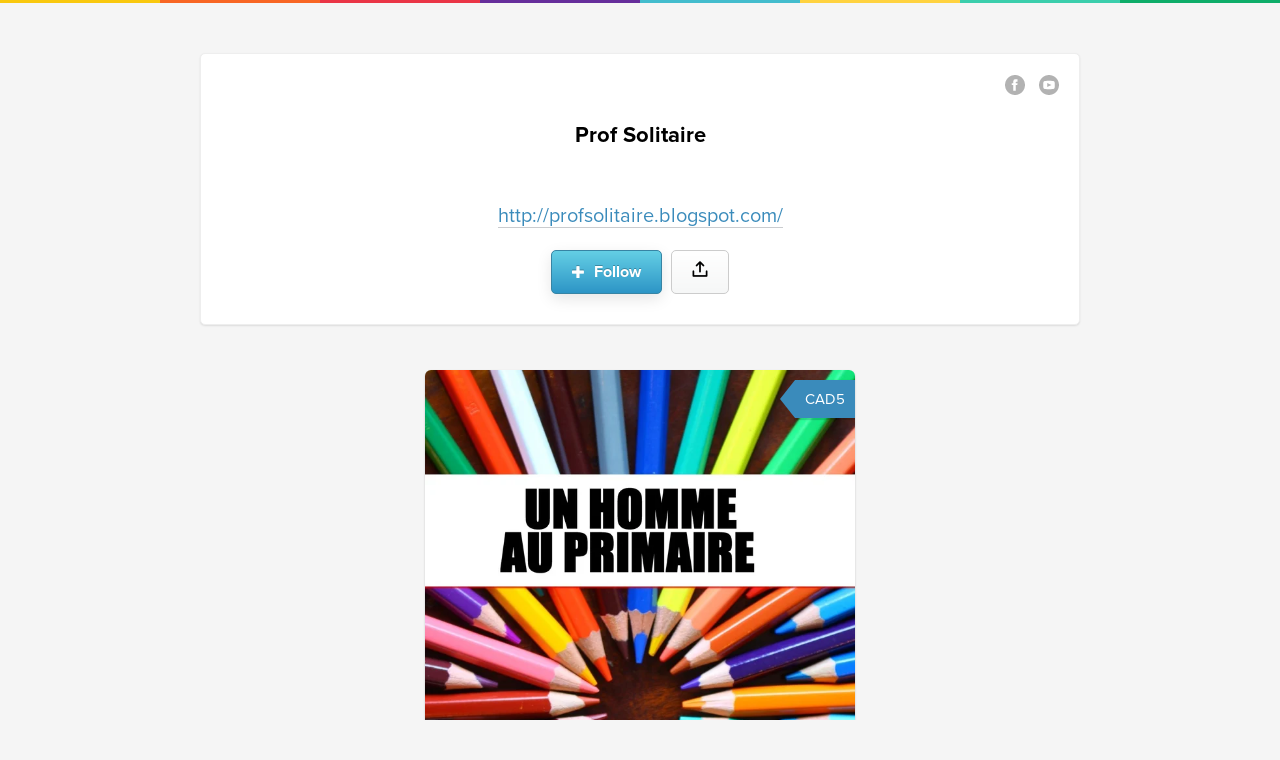

--- FILE ---
content_type: text/html; charset=UTF-8
request_url: https://payhip.com/ProfSolitaire
body_size: 6595
content:
<!DOCTYPE html>
<html lang="en">
<head>

<title>Prof Solitaire - Payhip</title>
<meta http-equiv="X-UA-Compatible" content="IE=EmulateIE10">
<meta http-equiv="Pragma" CONTENT="no-cache">
<meta http-equiv="Expires" CONTENT="-1">
<meta http-equiv="Content-Type" content="text/html; charset=utf-8" />

<meta property="og:type" content="website" />
<meta property="og:site_name" content="Payhip" />
<meta property="og:url" content="https://payhip.com/ProfSolitaire" />
<meta property="og:title" content="Prof Solitaire - Payhip" />
<meta property="og:description" content="" />
<meta property="og:image" content="" />
<meta property="og:rich_attachment" content="true" />

<meta property="twitter:card" content="summary_large_image" />
<meta property="twitter:site" content="@payhip" />

<meta property="profile-url" value="https://payhip.com/ProfSolitaire" />
<meta property="user" value="Q7zqK5QZGg" />
<meta property="username" value="ProfSolitaire" />
<meta property="pagination-limit" value="21" />
<meta property="pagination-offset" value="0" />
<meta property="on-collection-page" value="0" />
<meta property="current-collection-id-encrypted" value="" />


<script type="text/javascript">
    var base_url = 'https://payhip.com/';
    var glob_currency = 'CAD';
    var glob_author_username = 'ProfSolitaire';
</script>

<script type="text/javascript" src="https://payhip.com/payhip.js?v=ttvinifwg"></script>
<script type="text/javascript">

    var PayhipConfig = {
        debugMode: false,
        enableCart: true,
        cart: {
        	displayOnPageLoad:  false                     },
                eventCallback: function(eventData) {

			if (eventData.event == 'Cart:ItemAdded' && $('body').hasClass('view-page-body')) {     

				window.setTimeout(function () {
				
					$('.buy-button').hide();
                    $('#add_to_cart').hide();
                    $('.meat-skirt-right .add-to-cart-buy-page').show();
					$('.meat-skirt-right .or-separator').hide();
                    $('.meat-skirt-right .add-to-cart-loading').hide();
                    $('.meat-skirt-right .item-has-been-added-to-cart').fadeIn(300, function() {});
                    $('.meat-skirt-right .js-select-variant-combination-outer-wrapper').hide();

				}, 1000);

            }

            if (eventData.event == 'Cart:ItemRemoved' && $('body').hasClass('view-page-body') && $('body').attr('data-key') == eventData.eventData.eventData.productLink) {

				$('.buy-button').fadeIn(300, function() {});
				$('#add_to_cart').fadeIn(300, function() {});
                $('.meat-skirt-right .add-to-cart-buy-page').show();
                $('.meat-skirt-right .or-separator').show();
                $('.meat-skirt-right .add-to-cart-loading').hide();
				$('.meat-skirt-right .item-has-been-added-to-cart').hide();
                $('.meat-skirt-right .js-select-variant-combination-outer-wrapper').fadeIn(300, function() {});

            }

        }
    };

</script>
<script src="//ajax.googleapis.com/ajax/libs/jquery/3.3.1/jquery.min.js"></script>
<script type="text/javascript">window.jQuery || document.write('<script src="https://payhip.com/js/jquery-3.3.1.min.js?v=ttvinifwg">\x3C/script>')</script>
<script type="text/javascript" src="/js/jquery-ui-1.12.1.min.js?v=ttvinifwg"></script>


<!--bootstrap js-->
<script type="text/javascript" src="https://cdnjs.cloudflare.com/ajax/libs/twitter-bootstrap/3.3.7/js/bootstrap.min.js"></script>
<!--fallback bootstrap js-->
<script> if(typeof($.fn.modal) === 'undefined') { document.write('<script src="https://payhip.com/js/thirdparty/bootstrap/3.3.7/js/bootstrap.min.js?v=ttvinifwg">\x3C/script>') } </script>

<!--bootstrap css-->
<link href="https://cdnjs.cloudflare.com/ajax/libs/twitter-bootstrap/3.3.7/css/bootstrap.min.css" rel="stylesheet" media="screen">
<!--fallback bootstrap cdn-->
<script> if(typeof($.fn.modal) === 'undefined') { document.write('<link href="https://payhip.com/js/thirdparty/bootstrap/3.3.7/css/bootstrap.min.css?v=ttvinifwg" rel="stylesheet" media="screen">') } </script>

<!--fallback bootstrap font-->
<script> if(typeof($.fn.modal) === 'undefined') { document.write('<link href="https://payhip.com/js/thirdparty/bootstrap/3.3.7/fonts/glyphicons-halflings-regular.woff2?v=ttvinifwg" rel="stylesheet" media="screen"><link href="https://payhip.com/js/thirdparty/bootstrap/3.3.7/fonts/glyphicons-halflings-regular.woff?v=ttvinifwg" rel="stylesheet" media="screen"><link href="https://payhip.com/js/thirdparty/bootstrap/3.3.7/fonts/glyphicons-halflings-regular.ttf?v=ttvinifwg" rel="stylesheet" media="screen">') } </script>

<!-- Typekit -->
<link rel="stylesheet" href="https://use.typekit.net/nyt7mlz.css">

<!-- Dripicons -->
<link href="https://payhip.com/css/drip-icons.css?v=ttvinifwg" rel="stylesheet" type="text/css" />

<link href="https://payhip.com/css/buy-profile-common.css?v=ttvinifwg" rel="stylesheet" type="text/css" />
<meta name="viewport" content="width=device-width,minimum-scale=1,maximum-scale=1">

<link href="https://payhip.com/css/author-page-pretty.css?v=ttvinifwg" rel="stylesheet" type="text/css" />

<script type="text/javascript" src="https://payhip.com/js/EventEmitter.js?v=ttvinifwg"></script>

<script src="https://payhip.com/js/eventie.js?v=ttvinifwg"></script>

<script src="https://payhip.com/js/imagesloaded.js?v=ttvinifwg"></script>

<!-- Gridstack -->
<link rel="stylesheet" href="/js/thirdparty/gridstack/gridstack.min.css?v=ttvinifwg" type="text/css" />
<script type="text/javascript" src="/js/thirdparty/underscore/underscore.min.js?v=ttvinifwg"></script>
<script type="text/javascript" src="/js/thirdparty/gridstack/gridstack.min.js?v=ttvinifwg"></script>
<script type="text/javascript" src="/js/thirdparty/gridstack/gridstack.jQueryUI.min.js?v=ttvinifwg"></script>

<!-- Infinite Scroll -->
<script type="text/javascript" src="https://payhip.com/js/thirdparty/infinite-scroll/infinite-scroll.pkgd.min.js?v=ttvinifwg"></script>

<script type="text/javascript" src="https://payhip.com/js/authorpage.js?v=ttvinifwg"></script>

<script type="text/javascript" src="https://payhip.com/js/track_user_action.js?v=ttvinifwg"></script>

<script type="text/javascript">
    $(document).ready(function() {

        // Show hide more link
        $('#footer-show-more-link').click(function(e) {
            e.preventDefault();
            $('#footer-more-section').toggle();
            if ($(this).hasClass('dripicons-chevron-down')) {
                $(this).removeClass('dripicons-chevron-down');
                $(this).addClass('dripicons-chevron-up');
            }
            else {
                $(this).removeClass('dripicons-chevron-up');
                $(this).addClass('dripicons-chevron-down');
            }
        });

        $('#footer-show-more-link2').click(function(e) {
            e.preventDefault();
            $('#footer-more-section2').toggle();
            if ($(this).hasClass('dripicons-chevron-down')) {
                $(this).removeClass('dripicons-chevron-down');
                $(this).addClass('dripicons-chevron-up');
            }
            else {
                $(this).removeClass('dripicons-chevron-up');
                $(this).addClass('dripicons-chevron-down');
            }
        });

    });
</script>

<!--Templating-->
<script type="text/javascript" src="https://payhip.com/js/handlebars-v1.3.0.js?v=ttvinifwg"></script>

<script id="handlebars-product-row" type="text/x-handlebars-template">

    <div>
        <div class="grid-stack-item-content">
            <a class="ap-ebook" href="/b/{{link}}" style="background-image: url({{final_thumb}});">
                <div class="ap-ebook-title">
                    <div class="outer">
                        <div class="middle">
                            <div class="inner">
                                {{name}}
                            </div>
                        </div>
                    </div>
                </div>
                {{#if display_price}}
                    <div class="ap-ebook-price">
                        {{formatted_price}}
                    </div>
                {{/if}}
            </a>
        </div>
    </div>

</script>

<!--Cart-->


<script>
  window.fbAsyncInit = function() {
    FB.init({
      appId            : '370293969737866',
      autoLogAppEvents : true,
      xfbml            : true,
      version          : 'v3.1'
    });
  };

  (function(d, s, id){
     var js, fjs = d.getElementsByTagName(s)[0];
     if (d.getElementById(id)) {return;}
     js = d.createElement(s); js.id = id;
     js.src = "https://connect.facebook.net/en_US/sdk.js";
     fjs.parentNode.insertBefore(js, fjs);
   }(document, 'script', 'facebook-jssdk'));
</script>

<style type="text/css">

    
    
    
    
    
    
</style>

<style type="text/css" class="custom-css">
    </style>


    <style type="text/css" class="custom-css">
        .ui-resizable-handle{
            display: none !important;
        }
    </style>



</head>

<body data-gridstack-number-columns="1" data-seller-has-products="1">

            <div class="stripe"></div><!--stripe-->
    
    
    <div class="ap-header-wrapper">
            </div><!--ap-header-wrapper-->

    <div class="ap-wrapper">

        <div class="ap-profile-image-wrapper">

            
        </div><!--ap-profile-image-wrapper-->

        <div class="ap-top-author-details">

            <h1>
                Prof Solitaire            </h1>

            
                <div class="on-the-web-wrapper">
                    <div class="on-the-web-wrapper-inner">
                                                                                                        <a href="https://facebook.com/francois.gagne.716195" target="_blank" rel="nofollow" class="link-no-background-image">
                                <img src="/images/facebook-circle.svg" data-toggle="tooltip" data-placement="top" title="Facebook" />
                            </a>
                                                                            <a href="https://www.youtube.com/channel/UCEn8q9I6HtrrbP9pZz8BxQw" target="_blank" rel="nofollow" class="link-no-background-image">
                                <img src="/images/youtube-circle.svg" data-toggle="tooltip" data-placement="top" title="YouTube" />
                            </a>
                                                                    </div>
                </div>

            
            <h2>
                                                    <br /> <a href="http://profsolitaire.blogspot.com/" target="_blank" rel="nofollow">http://profsolitaire.blogspot.com/</a>
                            </h2>

            <div class="ap-author-details-button-wrapper">

                <div class="success-state" style="display: none;">

                    <span class="icon dripicons-checkmark"></span>

                </div><!--success-state-->

                <div class="clicked-state" style="display: none;">

                    <div class="follow-form-input-wrapper">
                        <input class="form-control email-address" type="text" placeholder="Your email address">
                        <a href="#!" class="btn btn-primary btn-blue final-follow-button">
                            <span class="glyphicon glyphicon-plus"></span>
                        </a>
                    </div><!--follow-form-input-wrapper-->

                    <p>Get updates about new products directly to your inbox</p>

                </div><!--clicked-state-->

                <div class="default-state">

                    <a href="#!" class="btn btn-primary btn-blue initial-follow-button">
                        <span class="glyphicon glyphicon-plus"></span>
                        Follow
                    </a>

                    <a href="#!" class="btn btn-default dripicons-upload display-share-seller-profile-button"></a>

                </div><!--default-state-->

            </div><!--ap-author-details-button-wrapper-->

            
        </div><!--ap-top-author-details-->

        <div class="ap-ebooks-wrapper" id="id-ebooks-wrapper">

            <div class="ap-ebooks-inner-wrapper grid-stack ">

                
            </div><!--ap-ebooks-inner-wrapper-->

            <div class="clearfix"></div>

        </div><!--ap-ebooks-wrapper-->

        <div class="infinite-scroll-loading-animation-wrapper" style="display: none;">
            <div class="loading-animation">
                <svg viewBox="0 0 64 64"><g><defs><linearGradient id="sGD" gradientUnits="userSpaceOnUse" x1="55" y1="46" x2="2" y2="46"><stop offset="0.1" class="stop1"></stop><stop offset="1" class="stop2"></stop></linearGradient></defs><g stroke-width="4" stroke-linecap="round" fill="none" transform="rotate(213.104 32 32)"><path stroke="url(#sGD)" d="M4,32 c0,15,12,28,28,28c8,0,16-4,21-9"></path><path d="M60,32 C60,16,47.464,4,32,4S4,16,4,32"></path><animateTransform values="0,32,32;360,32,32" attributeName="transform" type="rotate" repeatCount="indefinite" dur="750ms"></animateTransform></g></g></svg>
            </div><!--loading-animation-->
        </div><!--infinite-scroll-loading-animation-wrapper-->

        <p class="profile-page-footer">
            Powered by <a href="https://payhip.com/?utm_source=payhip&utm_medium=banner&utm_campaign=profile">Payhip</a>
            <a id="footer-show-more-link" class="dripicons-chevron-down" href="#!"></a>
        </p>

        <p id="footer-more-section" class="footer-more-section" style="display: none;">
            <a href="/terms/end-user">Terms</a> |
            <a href="/privacy">Privacy</a> |
            <a href="/gdpr">GDPR</a> |
            <a href="/eu-vat">EU VAT</a> |
            <a href="/features/sell-digital-downloads">Sell Digital Downloads</a> |
            <a href="/features/sell-memberships">Sell Memberships</a> |
            <a href="/blog/">Blog</a>
            <a id="footer-show-more-link2" class="dripicons-chevron-down link-no-background-image" href="#!"></a>
        </p>

        <p id="footer-more-section2" class="footer-more-section" style="display: none;">
            <a href="/blog/book-funnel/">Book Funnel</a> |
            <a href="/blog/content-creator/">Content Creator</a> |
            <a href="/blog/digital-products/">Digital Products</a> |
            <a href="/blog/how-to-make-a-vrchat-avatar/">How to make a vrchat avatar</a> |
            <a href="/blog/how-to-write-an-ebook/">How to write an ebook</a> | 
            <a href="/blog/how-to-sell-ebooks/">How to sell ebooks</a>
        </p>

    </div><!--ap-wrapper-->

    <script type="text/javascript">

    
    (function (i, s, o, g, r, a, m) {
        i['GoogleAnalyticsObject'] = r;
        i[r] = i[r] || function () {
            (i[r].q = i[r].q || []).push(arguments)
        }, i[r].l = 1 * new Date();
        a = s.createElement(o),
            m = s.getElementsByTagName(o)[0];
        a.async = 1;
        a.src = g;
        m.parentNode.insertBefore(a, m)
    })(window, document, 'script', '//www.google-analytics.com/analytics.js', 'ga');

    ga('create', 'UA-34658431-1', 'auto', {'name' : 'payhip'}); // Payhip tracker
    ga('payhip.send', 'pageview');

    
    
    
</script>

<!-- Google Code for Remarketing Tag -->
<script type="text/javascript">
/* <![CDATA[ */
var google_conversion_id = 993958598;
var google_custom_params = window.google_tag_params;
var google_remarketing_only = true;
/* ]]> */
</script>
<script type="text/javascript" src="//www.googleadservices.com/pagead/conversion.js">
</script>
<noscript>
<div style="display:inline;">
<img height="1" width="1" style="border-style:none;" alt="" src="//googleads.g.doubleclick.net/pagead/viewthroughconversion/993958598/?value=0&amp;guid=ON&amp;script=0"/>
</div>
</noscript>
    <div class="share-seller-profile-modal" style="display: none;">

        <div class="close-button-outer">
            <div class="close-button"></div>
        </div><!--close-button-outer-->

        <div class="outer">

            <div class="middle">

                <div class="inner">

                    <h2>Share Prof Solitaire</h2>

                    <ul class="share-store-wrapper">
                        <li class="facebook">
                            <a href="#!" class="link-no-background-image js-track-click" data-u="Q7zqK5QZGg" data-track-type="profile:page:social:facebook">
                                <div class="img-wrapper">
                                    <img src="[data-uri]" />
                                </div><!--img-wrapper-->
                                Facebook
                            </a>
                        </li>
                        <li class="twitter">
                            <a href="#!" class="link-no-background-image js-track-click"  data-width="535" data-height="300" data-url="https://twitter.com/intent/tweet?text=Prof+Solitaire+https%3A%2F%2Fpayhip.com%2FProfSolitaire" data-u="Q7zqK5QZGg" data-track-type="profile:page:social:twitter">
                                <div class="img-wrapper">
                                    <img src="[data-uri]" />
                                </div><!--img-wrapper-->
                                Twitter
                            </a>
                        </li>
                        <li class="messenger">
                            <a href="#!" class="link-no-background-image js-track-click" data-u="Q7zqK5QZGg" data-track-type="profile:page:social:messenger">
                                <div class="img-wrapper">
                                    <img src="[data-uri]" />
                                </div><!--img-wrapper-->
                                Messenger
                            </a>
                        </li>
                        <li class="pinterest">
                            <a href="#!" class="link-no-background-image js-track-click" data-width="600" data-height="700" data-url="http://pinterest.com/pin/create/button/?url=https://payhip.com/ProfSolitaire&media=&description=Prof Solitaire" data-u="Q7zqK5QZGg" data-track-type="profile:page:social:pinterest">
                                <div class="img-wrapper">
                                    <img src="[data-uri]" />
                                </div><!--img-wrapper-->
                                Pinterest
                            </a>
                        </li>
                        <li class="copy-link">
                            <a href="#!" class="link-no-background-image">
                                <div class="img-wrapper" style="position: relative; top: 3px;">
                                    <span class="icon dripicons-document-remove"></span>
                                </div><!--img-wrapper-->
                                <span class="original-text">Copy Link</span>
                                <span class="clicked-text" style="display: none;">Copied</span>
                            </a>
                                                        <input type="text" value="https://payhip.com/ProfSolitaire" />
                        </li>
                    </ul>

                </div><!--inner-->

            </div><!--middle-->

        </div><!--outer-->

    </div><!--share-seller-profile-modal-->

<script defer src="https://static.cloudflareinsights.com/beacon.min.js/vcd15cbe7772f49c399c6a5babf22c1241717689176015" integrity="sha512-ZpsOmlRQV6y907TI0dKBHq9Md29nnaEIPlkf84rnaERnq6zvWvPUqr2ft8M1aS28oN72PdrCzSjY4U6VaAw1EQ==" data-cf-beacon='{"rayId":"9bfe59eedc6ba0ea","version":"2025.9.1","serverTiming":{"name":{"cfExtPri":true,"cfEdge":true,"cfOrigin":true,"cfL4":true,"cfSpeedBrain":true,"cfCacheStatus":true}},"token":"7cf13bba8d1447bc86d59b728e27fcf9","b":1}' crossorigin="anonymous"></script>
</body>
</html>


--- FILE ---
content_type: text/html; charset=UTF-8
request_url: https://payhip.com/author/get_products?username=ProfSolitaire&offset=0&limit=21
body_size: 506
content:
{"success":true,"result":{"products":[{"link":"x4FC","thumb":"https:\/\/pe56d.s3.amazonaws.com\/o_1dbe16d9c1jjd1hqg7sh1ed71tpir.jpg","name":"Un homme au primaire","price":"5.00","pwyw":"0","currency":"CAD","is_subscription":"0","embed_thumb":null,"subscription_header_path":null,"type":"digital","has_variants":"0","formatted_price":"CAD5","gridstack_data":[],"final_thumb":"https:\/\/payhip.com\/cdn-cgi\/image\/format=auto,width=660\/https:\/\/pe56d.s3.amazonaws.com\/o_1dbe16d9c1jjd1hqg7sh1ed71tpir.jpg"}],"offset":"0"}}

--- FILE ---
content_type: text/javascript
request_url: https://payhip.com/js/authorpage.js?v=ttvinifwg
body_size: 6751
content:
var AuthorPage = (function($){

	// Constructor
	function AuthorPage() {
		this.init();
	}

	AuthorPage.prototype = {

		init: function()
		{
			this.opts  = this.setOptions();
			this.initUI();
			this.attachEvents();
		},

		setOptions: function()
		{
			var options = {};

			// Selectors
			options.gridStackWrapper = '.ap-ebooks-wrapper .grid-stack';
			options.displayShareSellerProfileButton = '.display-share-seller-profile-button';
			options.shareSellerProfileModal = {
				modal: '.share-seller-profile-modal',
				closeButton: '.share-seller-profile-modal .close-button-outer',
				facebook: '.share-seller-profile-modal .share-store-wrapper li.facebook a',
				twitter: '.share-seller-profile-modal .share-store-wrapper li.twitter a',
				messenger: '.share-seller-profile-modal .share-store-wrapper li.messenger a',
				pinterest: '.share-seller-profile-modal .share-store-wrapper li.pinterest a',
				copyLink: '.share-seller-profile-modal .share-store-wrapper li.copy-link a',
				copyLinkOriginalText: '.share-seller-profile-modal .share-store-wrapper li.copy-link a .original-text',
				copyLinkClickedText: '.share-seller-profile-modal .share-store-wrapper li.copy-link a .clicked-text',
				copyLinkHiddenInput: '.share-seller-profile-modal .share-store-wrapper li.copy-link input[type="text"]',
			};
			options.metaProfileUrl = 'meta[property="profile-url"]';
			options.metaUser = 'meta[property="user"]';
			options.metaPaginationLimit = 'meta[property="pagination-limit"]';
			options.metaPaginationOffset = 'meta[property="pagination-offset"]';
			options.metaOnCollectionPage = 'meta[property="on-collection-page"]';
			options.metaCurrentCollectionIdEncrypted = 'meta[property="current-collection-id-encrypted"]';
			options.metaUsername = 'meta[property="username"]';
			options.tooltip = '[data-toggle="tooltip"]';
			options.initialFollowButton = '.ap-author-details-button-wrapper .default-state .btn.initial-follow-button';
			options.finalFollowButton = '.ap-author-details-button-wrapper .clicked-state .btn.final-follow-button';
			options.followEmailAddressInput = '.ap-author-details-button-wrapper .clicked-state input.email-address';
			options.authorDetailsButtonWrapperDefault = '.ap-author-details-button-wrapper .default-state';
			options.authorDetailsButtonWrapperClicked = '.ap-author-details-button-wrapper .clicked-state';
			options.authorDetailsButtonWrapperSuccess = '.ap-author-details-button-wrapper .success-state';
			options.apEbooksInnerWrapper = '.ap-ebooks-inner-wrapper';
			options.paginationNextLink = '.pagination li.next a';
			options.gridStackItem = '.grid-stack-item';
			options.collectionButton = '.js-collection-button';
			options.infiniteScrollLoadingAnimationWrapper = '.infinite-scroll-loading-animation-wrapper';
			options.handlebarsProductRow = '#handlebars-product-row';

			// Misc
			options.dataUrl = 'data-url';
			options.dataWidth = 'data-width';
			options.dataHeight = 'data-height';
			options.dataGsY = 'data-gs-y';
			options.dataGsHeight = 'data-gs-height';
			options.dataGridstackNumberColumns = 'data-gridstack-number-columns';
			options.dataSellerHasProducts = 'data-seller-has-products';
			options.dataCollectionIdEncrypted = 'data-collection-id-encrypted';
			options.borderRedClass = 'border-red';
			options.gridStackItemClass = 'grid-stack-item';
			options.activeClass = 'active';
			options.haveProcessedFirstPage = false;
			options.processingInfiniteScroll = false;
			options.attachedShareSellerProfileModalToBody = false;
			options.$infiniteScrollContainer = undefined;
			options.infiniteScrollOffsetsProcessed = [];
			options.productRowTemplate = Handlebars.compile($(options.handlebarsProductRow).html());
			options.followUrl = '/follower/follow';
			options.getProductsUrl = '/author/get_products';

			return options;
		},

		initUI: function()
		{
			if ($('body').attr(this.opts.dataSellerHasProducts) == '1') {
				this.initGridStack();
				this.infiniteScroll();
			}

			// Tooltips on mobile are annoying, you need to double tap to get to page
			// Need to test if bootstrap has been loaded before working with tooltips
			if (!this.isMobileOrTablet() && typeof($.fn.modal) !== 'undefined') {
				$(this.opts.tooltip).tooltip();
			}
		},



		initGridStack: function()
		{
			var options = {};

			if (this.getUrlParameterByName('design_editor_mode') == '1') {
				options.animate = true;
				options.resizable = {
					autoHide: true, 
					handles: 'e, se, s'
				};
			}
			else {
				options.staticGrid = true;
				options.disableDrag = true;
				options.disableResize = true;
			}

			$(this.opts.gridStackWrapper).gridstack(options);

			/**
			 * Accessbility fix
			 * The actual html passed to gridstack isn't in the order it's supposed to be
			 * The below reorders the actual HTML elements created by gridstack
			 * It has no effect on appearence
			 */
			$('.grid-stack').on('added', function(event, items) {
				console.log('Change');

				// Save grid to array: https://www.npmjs.com/package/gridstack/v/0.3.0
				var res = _.map($('.grid-stack .grid-stack-item:visible'), function (el) {
					el = $(el);
					var node = el.data('_gridstack_node');
					return {
						id: el.attr('data-gs-id'),
						x: node.x,
						y: node.y,
						width: node.width,
						height: node.height
					};
				});	

				var sorted = [];
				
				// Get coordinates 
				for (var i = 0; i < res.length; i++) {
					sorted.push({x:res[i].x, y:res[i].y})
				}

				// Sort based on coordinates x,y
				sorted.sort(function(a, b){
					if (a.y == b.y) return a.x - b.x;
					return a.y - b.y;
				});

				// Reorder actual HTML elements
				for (var i = 0; i < sorted.length; i++) {
					var itemXY = sorted[i];
					var element = $('div[data-gs-x=' + itemXY.x + '][data-gs-y=' + itemXY.y + ']');
					element.appendTo($('.grid-stack'));
				}
				
			});
		},

		infiniteScroll: function()
		{
			var that = this;

			this.opts.$infiniteScrollContainer = $(that.opts.apEbooksInnerWrapper).infiniteScroll({
				path: function() {
					var username = $(that.opts.metaUsername).attr('value');

					var offset = $(that.opts.metaPaginationOffset).attr('value');

					var limit = $(that.opts.metaPaginationLimit).attr('value');

					var url = that.opts.getProductsUrl + '?username=' + username + '&offset=' + offset + '&limit=' + limit;
					
					if (offset != 0) {

						var $node = $(that.opts.gridStackWrapper).find('.' + that.opts.gridStackItemClass).last();

						// https://stackoverflow.com/a/8976659
						var startingYPosition = (+$node.attr(that.opts.dataGsY)) + (+$node.attr(that.opts.dataGsHeight));

						url = url + '&gridstack_starting_y_position=' + startingYPosition;

					}

					if ($(that.opts.metaOnCollectionPage).attr('value') == '1') {
						url = url + '&collection_id_encrypted=' + $(that.opts.metaCurrentCollectionIdEncrypted).attr('value');
					}

					return url;
				},
				history: false,
				responseType: 'text',
				// Will be set back to true after first page load
				loadOnScroll: false,
			});

			this.opts.$infiniteScrollContainer.on('request.infiniteScroll', function(event, path) {

				$(that.opts.infiniteScrollLoadingAnimationWrapper).show();

			});

			this.opts.$infiniteScrollContainer.on('load.infiniteScroll', function(event, data) {

				var result = $.parseJSON(data);

				if (result.success && !that.opts.processingInfiniteScroll && that.opts.infiniteScrollOffsetsProcessed.indexOf(result.result.offset) === -1) {

					that.opts.processingInfiniteScroll = true;

					that.opts.infiniteScrollOffsetsProcessed.push(result.result.offset);
					
					that.addProductsToPage(result);

					// Update the current pagination offset with the one for the new page
					// https://stackoverflow.com/a/8976659
					$(that.opts.metaPaginationOffset).attr('value', (+result.result.offset) + (+$(that.opts.metaPaginationLimit).attr('value')));

					var infiniteScrollIsLastPage = false;

					// One easy way to tell if we're dealing with the last page
					// is to see if the number of products returned is less than the limit 
					if (result.result.products.length < +$(that.opts.metaPaginationLimit).attr('value')) {
						infiniteScrollIsLastPage = true;
					}

					// Another way to tell if we're dealing with the last page
					// is to see that the request is successful but no products have been returned 
					if (result.result.products.length == 0) {
						infiniteScrollIsLastPage = true;
					}

					// If we're on the last page then destroy infinite scroll
					if (infiniteScrollIsLastPage) {
						that.opts.$infiniteScrollContainer.infiniteScroll('destroy');
					}

					// Wait 1 second so that infinite scroll doesn't go crazy with so many requests
					// If someone scroll down fast then they'll need to wait an appropriate time
					window.setTimeout(function () {

						that.opts.processingInfiniteScroll = false;

					}, 1000);

					$(that.opts.infiniteScrollLoadingAnimationWrapper).hide();

					if (result.result.offset == 0) {
						that.opts.$infiniteScrollContainer.infiniteScroll({
							// After the first page has been triggered manually
							// for all subsequent requests make pages load automatically
							loadOnScroll: true,
						});
					}

				}

			});

			// Get the ball rolling, load first page
			this.opts.$infiniteScrollContainer.infiniteScroll('loadNextPage');

		},

		destroyInfiniteScrollAndRemoveProducts: function()
		{
			this.opts.processingInfiniteScroll = false;

			this.opts.infiniteScrollOffsetsProcessed = [];

			this.opts.$infiniteScrollContainer.infiniteScroll('destroy');

			// Remove all products from gridstack
			this.opts.$infiniteScrollContainer.data('gridstack').removeAll();

			$(this.opts.metaPaginationOffset).attr('value', '0');
		},

		addProductsToPage: function(result)
		{
			for (var i = 0; i < result.result.products.length; i++) {

				var curr = result.result.products[i];

				var templateData = {};
				templateData.name = $('<div/>').html(curr.name).text();
				templateData.formatted_price = $('<div/>').html(curr.formatted_price).text();
				templateData.link = curr.link;
				templateData.final_thumb = curr.final_thumb;
				templateData.display_price = curr.is_subscription == '0' && curr.has_variants == '0';

				// https://github.com/gridstack/gridstack.js/tree/develop/doc
				/*
					x, y, width, height - widget position/dimensions (optional)
					autoPosition - if true then x, y parameters will be ignored and widget will be places on the first available position (optional)
					minWidth minimum width allowed during resize/creation (optional)
					maxWidth maximum width allowed during resize/creation (optional)
					minHeight minimum height allowed during resize/creation (optional)
					maxHeight maximum height allowed during resize/creation (optional)
					id value for data-gs-id (optional)
				*/

				var gridStackXPositionIsDefined = typeof curr.gridstack_data.x !== 'undefined';
				var gridStackYPositionIsDefined = typeof curr.gridstack_data.y !== 'undefined';

				var autoPosition = !gridStackXPositionIsDefined && !gridStackYPositionIsDefined;

				var gridstackNumberColumns = $('body').attr(this.opts.dataGridstackNumberColumns);

				var defaultXPosition = 0;
				var defaultYPosition = 0;
				var defaultWidth = 4;
				var defaultHeight = 4;

				if (gridstackNumberColumns == 1) {
					defaultXPosition = 3;
					defaultWidth = 6;
					defaultHeight = 6;
					autoPosition = false;
				}
				else if (gridstackNumberColumns == 2) {
					defaultXPosition = 0;
					defaultWidth = 6;
					defaultHeight = 6;
					autoPosition = true;
				}

				if ($(this.opts.metaOnCollectionPage).attr('value') == '1') {
					// Should not display product boxes in pre-defined way
					// since there's no telling which products are grouped together in collection
					autoPosition = true;
					gridStackXPositionIsDefined = false;
					gridStackYPositionIsDefined = false;
				}

				this.opts.$infiniteScrollContainer.data('gridstack').addWidget(
					$(this.opts.productRowTemplate(templateData)),
					gridStackXPositionIsDefined ? curr.gridstack_data.x : defaultXPosition,
					gridStackYPositionIsDefined ? curr.gridstack_data.y : defaultYPosition,
					typeof curr.gridstack_data.width !== 'undefined' ? curr.gridstack_data.width : defaultWidth,
					typeof curr.gridstack_data.height !== 'undefined' ? curr.gridstack_data.height : defaultHeight,
					// autoposition handles x/y if set
					autoPosition,
					2,
					50,
					2,
					50,
					curr.link
				);

			}
		},

		/**
         * Send an AJAX request
         */
        sendRequest: function(type, formData, url, doneFunc, failFunc)
        {
			$.ajax({
				type: type,
				url: url,
				data: formData,
				fail: failFunc
			}).done(doneFunc).fail(failFunc);
		},

		openShareSellerProfileModal: function()
		{
			// Attaching share seller modal to body due to cart launcher covering
			// the close icon of share seller modal
			// The modal and cart launcher have the same z-index but need to make
			// the modal appear as last element of body so that it covers launcher
			if (!this.opts.attachedShareSellerProfileModalToBody) {
				$('body').append($(this.opts.shareSellerProfileModal.modal).get(0));
				this.opts.attachedShareSellerProfileModalToBody = true;
			}

			$(this.opts.shareSellerProfileModal.modal).fadeIn(300, function() {
				// Animation complete
			});
		},

		closeShareSellerProfileModal: function()
		{
			$(this.opts.shareSellerProfileModal.modal).fadeOut(100, function() {
				// Animation complete
			});
		},

		getPopupPosition: function(direction, popupWidth, popupHeight) 
		{
            var dualScreenLeft = window.screenLeft != undefined ? window.screenLeft : screen.left;
            var dualScreenTop = window.screenTop != undefined ? window.screenTop : screen.top;
            var width = window.innerWidth || document.documentElement.clientWidth || screen.width;
            var height = window.innerHeight || document.documentElement.clientHeight || screen.height;
            var left = ((width / 2) - (popupWidth / 2)) + dualScreenLeft;
            var top = ((height / 2) - (popupHeight / 2)) + dualScreenTop;
            if (direction == 'left') {
                return left;
            } else if (direction == 'top') {
                return top;
            } else {
                return false;
            }
        },

		openPopupWindow: function(url, width, height)
		{
			var popupWindow = window.open('', '_blank', 'width=' + width + ', height=' + height + ', location=yes, menubar=no, resizable=yes, scrollbars=yes, status=no, toolbar=no, top=' + this.getPopupPosition('top', width, height) + ', left=' + this.getPopupPosition('left', width, height), false);
			
			popupWindow.location.href = url;
		},

		isIOSDevice: function()
		{
			var userAgent = navigator.userAgent.toLowerCase();
			 
			return userAgent.indexOf('iphone') > -1 || userAgent.indexOf('ipad') > -1;
		},

		copyToClipboard: function(el)
		{
			$(el).focus();
			$(el).select();

			if (this.isIOSDevice()) {

				// https://stackoverflow.com/a/34046084

				var oldContentEditable = el.contentEditable,
				oldReadOnly = el.readOnly,
				range = document.createRange();

				el.contenteditable = true;
				el.readonly = false;
				range.selectNodeContents(el);

				var s = window.getSelection();
				s.removeAllRanges();
				s.addRange(range);

				el.setSelectionRange(0, 999999); // A big number, to cover anything that could be inside the element.

				el.contentEditable = oldContentEditable;
				el.readOnly = oldReadOnly;

				document.execCommand('copy');

			}
			else {
				document.execCommand('copy');
			}
		},

		followAjaxSuccess: function(data, textStatus, jqXHR)
		{
			var that = this;

			var result = $.parseJSON(data);

			if (result.success) {

				$(that.opts.authorDetailsButtonWrapperClicked).slideUp(500, function() {
					
					$(that.opts.authorDetailsButtonWrapperSuccess).slideDown(500, function() {
						
						// Animation complete

					});

				});

			}
			else {

			}
		},

		followAjaxFail: function(jqXHR, textStatus, errorThrown)
		{

		},

		followAjax: function(email)
		{
			var data = {
				email: encodeURIComponent(email),
				user: $(this.opts.metaUser).attr('value') 
			};

			this.sendRequest(
				'POST', 
				data, 
				this.opts.followUrl,
				$.proxy(this.followAjaxSuccess, this),
				$.proxy(this.followAjaxFail, this)
			);
		},

		displayFollowEmailError: function()
		{
			$(this.opts.followEmailAddressInput).addClass(this.opts.borderRedClass);
		},

		emailAddressInvalid: function(email)
		{
			return email.indexOf('@') === -1 || email.indexOf('.') === -1;
		},

		// http://stackoverflow.com/a/901144
		// check if "name" is a get paramater in the url

		getUrlParameterByName: function(name)
		{
			name = name.replace(/[\[]/, "\\[").replace(/[\]]/, "\\]");
			var regex = new RegExp("[\\?&]" + name + "=([^&#]*)"),
				results = regex.exec(location.search);
			return results === null ? "" : decodeURIComponent(results[1].replace(/\+/g, " "));
		},

		// https://stackoverflow.com/a/11381730
		isMobileOrTablet: function()
		{
			var check = false;
			(function(a){if(/(android|bb\d+|meego).+mobile|avantgo|bada\/|blackberry|blazer|compal|elaine|fennec|hiptop|iemobile|ip(hone|od)|iris|kindle|lge |maemo|midp|mmp|mobile.+firefox|netfront|opera m(ob|in)i|palm( os)?|phone|p(ixi|re)\/|plucker|pocket|psp|series(4|6)0|symbian|treo|up\.(browser|link)|vodafone|wap|windows ce|xda|xiino|android|ipad|playbook|silk/i.test(a)||/1207|6310|6590|3gso|4thp|50[1-6]i|770s|802s|a wa|abac|ac(er|oo|s\-)|ai(ko|rn)|al(av|ca|co)|amoi|an(ex|ny|yw)|aptu|ar(ch|go)|as(te|us)|attw|au(di|\-m|r |s )|avan|be(ck|ll|nq)|bi(lb|rd)|bl(ac|az)|br(e|v)w|bumb|bw\-(n|u)|c55\/|capi|ccwa|cdm\-|cell|chtm|cldc|cmd\-|co(mp|nd)|craw|da(it|ll|ng)|dbte|dc\-s|devi|dica|dmob|do(c|p)o|ds(12|\-d)|el(49|ai)|em(l2|ul)|er(ic|k0)|esl8|ez([4-7]0|os|wa|ze)|fetc|fly(\-|_)|g1 u|g560|gene|gf\-5|g\-mo|go(\.w|od)|gr(ad|un)|haie|hcit|hd\-(m|p|t)|hei\-|hi(pt|ta)|hp( i|ip)|hs\-c|ht(c(\-| |_|a|g|p|s|t)|tp)|hu(aw|tc)|i\-(20|go|ma)|i230|iac( |\-|\/)|ibro|idea|ig01|ikom|im1k|inno|ipaq|iris|ja(t|v)a|jbro|jemu|jigs|kddi|keji|kgt( |\/)|klon|kpt |kwc\-|kyo(c|k)|le(no|xi)|lg( g|\/(k|l|u)|50|54|\-[a-w])|libw|lynx|m1\-w|m3ga|m50\/|ma(te|ui|xo)|mc(01|21|ca)|m\-cr|me(rc|ri)|mi(o8|oa|ts)|mmef|mo(01|02|bi|de|do|t(\-| |o|v)|zz)|mt(50|p1|v )|mwbp|mywa|n10[0-2]|n20[2-3]|n30(0|2)|n50(0|2|5)|n7(0(0|1)|10)|ne((c|m)\-|on|tf|wf|wg|wt)|nok(6|i)|nzph|o2im|op(ti|wv)|oran|owg1|p800|pan(a|d|t)|pdxg|pg(13|\-([1-8]|c))|phil|pire|pl(ay|uc)|pn\-2|po(ck|rt|se)|prox|psio|pt\-g|qa\-a|qc(07|12|21|32|60|\-[2-7]|i\-)|qtek|r380|r600|raks|rim9|ro(ve|zo)|s55\/|sa(ge|ma|mm|ms|ny|va)|sc(01|h\-|oo|p\-)|sdk\/|se(c(\-|0|1)|47|mc|nd|ri)|sgh\-|shar|sie(\-|m)|sk\-0|sl(45|id)|sm(al|ar|b3|it|t5)|so(ft|ny)|sp(01|h\-|v\-|v )|sy(01|mb)|t2(18|50)|t6(00|10|18)|ta(gt|lk)|tcl\-|tdg\-|tel(i|m)|tim\-|t\-mo|to(pl|sh)|ts(70|m\-|m3|m5)|tx\-9|up(\.b|g1|si)|utst|v400|v750|veri|vi(rg|te)|vk(40|5[0-3]|\-v)|vm40|voda|vulc|vx(52|53|60|61|70|80|81|83|85|98)|w3c(\-| )|webc|whit|wi(g |nc|nw)|wmlb|wonu|x700|yas\-|your|zeto|zte\-/i.test(a.substr(0,4))) check = true;})(navigator.userAgent||navigator.vendor||window.opera);
			return check;
		},

		attachEvents: function()
		{
			var that = this;

			$(document).on('click', that.opts.displayShareSellerProfileButton, function(event) {

				event.preventDefault();

				that.openShareSellerProfileModal();

			});

			$(document).on('click', that.opts.shareSellerProfileModal.closeButton, function(event) {
				
				event.preventDefault();

				that.closeShareSellerProfileModal();

			});

			$(document).on('click', that.opts.shareSellerProfileModal.facebook, function(event) {
				
				event.preventDefault();

				FB.ui({
					method: 'share',
					href: $(that.opts.metaProfileUrl).attr('value')
				}, function(response){

				});

				that.closeShareSellerProfileModal();

			});

			$(document).on('click', that.opts.shareSellerProfileModal.twitter, function(event) {
				
				event.preventDefault();

				that.openPopupWindow(
					$(this).attr(that.opts.dataUrl),
					$(this).attr(that.opts.dataWidth),
					$(this).attr(that.opts.dataHeight)
				);

				that.closeShareSellerProfileModal();

			});

			$(document).on('click', that.opts.shareSellerProfileModal.messenger, function(event) {
				
				event.preventDefault();

				FB.ui({
					method: 'send',
					link: $(that.opts.metaProfileUrl).attr('value')
				});

				that.closeShareSellerProfileModal();

			});

			$(document).on('click', that.opts.shareSellerProfileModal.pinterest, function(event) {
				
				event.preventDefault();

				that.openPopupWindow(
					$(this).attr(that.opts.dataUrl),
					$(this).attr(that.opts.dataWidth),
					$(this).attr(that.opts.dataHeight)
				);

				that.closeShareSellerProfileModal();

			});

			$(document).on('click', that.opts.shareSellerProfileModal.copyLink, function(event) {
				
				event.preventDefault();

				$(that.opts.shareSellerProfileModal.copyLinkOriginalText).hide();
				$(that.opts.shareSellerProfileModal.copyLinkClickedText).show();

				that.copyToClipboard($(that.opts.shareSellerProfileModal.copyLinkHiddenInput).get(0));

				window.setTimeout(function () {
					that.closeShareSellerProfileModal();

					window.setTimeout(function () {
						$(that.opts.shareSellerProfileModal.copyLinkOriginalText).show();
						$(that.opts.shareSellerProfileModal.copyLinkClickedText).hide();
				    }, 500);
			    }, 500);

			});

			$(document).on('click', that.opts.initialFollowButton, function(event) {
				
				event.preventDefault();

				$(that.opts.authorDetailsButtonWrapperDefault).slideUp(500, function() {
					
					$(that.opts.authorDetailsButtonWrapperClicked).slideDown(500, function() {
						
						$(that.opts.followEmailAddressInput).focus();

					});

				});

			});

			$(document).on('click', that.opts.finalFollowButton, function(event) {
				
				event.preventDefault();

				var email = $.trim($(that.opts.followEmailAddressInput).val());

				if (that.emailAddressInvalid(email)) {
					that.displayFollowEmailError();
					// Don't continue
					return false;
				}

				that.followAjax(email);

			});

			$(document).on('click', that.opts.collectionButton, function(event) {
				
				event.preventDefault();

				$button = $(this);

				$(that.opts.collectionButton).removeClass(that.opts.activeClass);

				$button.addClass(that.opts.activeClass);

				var collectionIdEncrypted = $button.attr(that.opts.dataCollectionIdEncrypted);

				if (collectionIdEncrypted != 'all') {
					$(that.opts.metaOnCollectionPage).attr('value', '1');
				}
				else {
					$(that.opts.metaOnCollectionPage).attr('value', '0');
				}

				$(that.opts.metaCurrentCollectionIdEncrypted).attr('value', collectionIdEncrypted);

				that.destroyInfiniteScrollAndRemoveProducts();

				that.infiniteScroll();

			});

		}

	};

	return AuthorPage;

})(jQuery);

$(function(){
	var authorPage = new AuthorPage();
});

--- FILE ---
content_type: text/javascript
request_url: https://payhip.com/js/thirdparty/gridstack/gridstack.min.js?v=ttvinifwg
body_size: 8656
content:
/**
 * gridstack.js 0.3.0
 * http://troolee.github.io/gridstack.js/
 * (c) 2014-2016 Pavel Reznikov, Dylan Weiss
 * gridstack.js may be freely distributed under the MIT license.
 * @preserve
*/
!function(a){if("function"==typeof define&&define.amd)define(["jquery","lodash"],a);else if("undefined"!=typeof exports){try{jQuery=require("jquery")}catch(a){}try{_=require("lodash")}catch(a){}a(jQuery,_)}else a(jQuery,_)}(function(a,b){function c(a){this.grid=a}var d=window,e=function(a,b,c){var d=function(){return console.warn("gridstack.js: Function `"+b+"` is deprecated as of v0.2.5 and has been replaced with `"+c+"`. It will be **completely** removed in v1.0."),a.apply(this,arguments)};return d.prototype=a.prototype,d},f=function(a,b){console.warn("gridstack.js: Option `"+a+"` is deprecated as of v0.2.5 and has been replaced with `"+b+"`. It will be **completely** removed in v1.0.")},g={isIntercepted:function(a,b){return!(a.x+a.width<=b.x||b.x+b.width<=a.x||a.y+a.height<=b.y||b.y+b.height<=a.y)},sort:function(a,c,d){return d=d||b.chain(a).map(function(a){return a.x+a.width}).max().value(),c=-1!=c?1:-1,b.sortBy(a,function(a){return c*(a.x+a.y*d)})},createStylesheet:function(a){var b=document.createElement("style");return b.setAttribute("type","text/css"),b.setAttribute("data-gs-style-id",a),b.styleSheet?b.styleSheet.cssText="":b.appendChild(document.createTextNode("")),document.getElementsByTagName("head")[0].appendChild(b),b.sheet},removeStylesheet:function(b){a("STYLE[data-gs-style-id="+b+"]").remove()},insertCSSRule:function(a,b,c,d){"function"==typeof a.insertRule?a.insertRule(b+"{"+c+"}",d):"function"==typeof a.addRule&&a.addRule(b,c,d)},toBool:function(a){return"boolean"==typeof a?a:"string"==typeof a?!(""===(a=a.toLowerCase())||"no"==a||"false"==a||"0"==a):Boolean(a)},_collisionNodeCheck:function(a){return a!=this.node&&g.isIntercepted(a,this.nn)},_didCollide:function(a){return g.isIntercepted({x:this.n.x,y:this.newY,width:this.n.width,height:this.n.height},a)},_isAddNodeIntercepted:function(a){return g.isIntercepted({x:this.x,y:this.y,width:this.node.width,height:this.node.height},a)},parseHeight:function(a){var c=a,d="px";if(c&&b.isString(c)){var e=c.match(/^(-[0-9]+\.[0-9]+|[0-9]*\.[0-9]+|-[0-9]+|[0-9]+)(px|em|rem|vh|vw)?$/);if(!e)throw new Error("Invalid height");d=e[2]||"px",c=parseFloat(e[1])}return{height:c,unit:d}}};g.is_intercepted=e(g.isIntercepted,"is_intercepted","isIntercepted"),g.create_stylesheet=e(g.createStylesheet,"create_stylesheet","createStylesheet"),g.remove_stylesheet=e(g.removeStylesheet,"remove_stylesheet","removeStylesheet"),g.insert_css_rule=e(g.insertCSSRule,"insert_css_rule","insertCSSRule"),c.registeredPlugins=[],c.registerPlugin=function(a){c.registeredPlugins.push(a)},c.prototype.resizable=function(a,b){return this},c.prototype.draggable=function(a,b){return this},c.prototype.droppable=function(a,b){return this},c.prototype.isDroppable=function(a){return!1},c.prototype.on=function(a,b,c){return this};var h=0,i=function(a,b,c,d,e){this.width=a,this.float=c||!1,this.height=d||0,this.nodes=e||[],this.onchange=b||function(){},this._updateCounter=0,this._float=this.float,this._addedNodes=[],this._removedNodes=[]};i.prototype.batchUpdate=function(){this._updateCounter=1,this.float=!0},i.prototype.commit=function(){0!==this._updateCounter&&(this._updateCounter=0,this.float=this._float,this._packNodes(),this._notify())},i.prototype.getNodeDataByDOMEl=function(a){return b.find(this.nodes,function(b){return a.get(0)===b.el.get(0)})},i.prototype._fixCollisions=function(a){this._sortNodes(-1);var c=a,d=Boolean(b.find(this.nodes,function(a){return a.locked}));for(this.float||d||(c={x:0,y:a.y,width:this.width,height:a.height});;){var e=b.find(this.nodes,b.bind(g._collisionNodeCheck,{node:a,nn:c}));if(void 0===e)return;this.moveNode(e,e.x,a.y+a.height,e.width,e.height,!0)}},i.prototype.isAreaEmpty=function(a,c,d,e){var f={x:a||0,y:c||0,width:d||1,height:e||1},h=b.find(this.nodes,b.bind(function(a){return g.isIntercepted(a,f)},this));return null===h||void 0===h},i.prototype._sortNodes=function(a){this.nodes=g.sort(this.nodes,a,this.width)},i.prototype._packNodes=function(){this._sortNodes(),this.float?b.each(this.nodes,b.bind(function(a,c){if(!a._updating&&void 0!==a._origY&&a.y!=a._origY)for(var d=a.y;d>=a._origY;){var e=b.chain(this.nodes).find(b.bind(g._didCollide,{n:a,newY:d})).value();e||(a._dirty=!0,a.y=d),--d}},this)):b.each(this.nodes,b.bind(function(a,c){if(!a.locked)for(;a.y>0;){var d=a.y-1,e=0===c;if(c>0){var f=b.chain(this.nodes).take(c).find(b.bind(g._didCollide,{n:a,newY:d})).value();e=void 0===f}if(!e)break;a._dirty=a.y!=d,a.y=d}},this))},i.prototype._prepareNode=function(a,c){return a=b.defaults(a||{},{width:1,height:1,x:0,y:0}),a.x=parseInt(""+a.x),a.y=parseInt(""+a.y),a.width=parseInt(""+a.width),a.height=parseInt(""+a.height),a.autoPosition=a.autoPosition||!1,a.noResize=a.noResize||!1,a.noMove=a.noMove||!1,a.width>this.width?a.width=this.width:a.width<1&&(a.width=1),a.height<1&&(a.height=1),a.x<0&&(a.x=0),a.x+a.width>this.width&&(c?a.width=this.width-a.x:a.x=this.width-a.width),a.y<0&&(a.y=0),a},i.prototype._notify=function(){var a=Array.prototype.slice.call(arguments,0);if(a[0]=void 0===a[0]?[]:[a[0]],a[1]=void 0===a[1]||a[1],!this._updateCounter){var b=a[0].concat(this.getDirtyNodes());this.onchange(b,a[1])}},i.prototype.cleanNodes=function(){this._updateCounter||b.each(this.nodes,function(a){a._dirty=!1})},i.prototype.getDirtyNodes=function(){return b.filter(this.nodes,function(a){return a._dirty})},i.prototype.addNode=function(a,c){if(a=this._prepareNode(a),void 0!==a.maxWidth&&(a.width=Math.min(a.width,a.maxWidth)),void 0!==a.maxHeight&&(a.height=Math.min(a.height,a.maxHeight)),void 0!==a.minWidth&&(a.width=Math.max(a.width,a.minWidth)),void 0!==a.minHeight&&(a.height=Math.max(a.height,a.minHeight)),a._id=++h,a._dirty=!0,a.autoPosition){this._sortNodes();for(var d=0;;++d){var e=d%this.width,f=Math.floor(d/this.width);if(!(e+a.width>this.width)&&!b.find(this.nodes,b.bind(g._isAddNodeIntercepted,{x:e,y:f,node:a}))){a.x=e,a.y=f;break}}}return this.nodes.push(a),void 0!==c&&c&&this._addedNodes.push(b.clone(a)),this._fixCollisions(a),this._packNodes(),this._notify(),a},i.prototype.removeNode=function(a,c){c=void 0===c||c,this._removedNodes.push(b.clone(a)),a._id=null,this.nodes=b.without(this.nodes,a),this._packNodes(),this._notify(a,c)},i.prototype.canMoveNode=function(c,d,e,f,g){if(!this.isNodeChangedPosition(c,d,e,f,g))return!1;var h=Boolean(b.find(this.nodes,function(a){return a.locked}));if(!this.height&&!h)return!0;var j,k=new i(this.width,null,this.float,0,b.map(this.nodes,function(b){return b==c?j=a.extend({},b):a.extend({},b)}));if(void 0===j)return!0;k.moveNode(j,d,e,f,g);var l=!0;return h&&(l&=!Boolean(b.find(k.nodes,function(a){return a!=j&&Boolean(a.locked)&&Boolean(a._dirty)}))),this.height&&(l&=k.getGridHeight()<=this.height),l},i.prototype.canBePlacedWithRespectToHeight=function(c){if(!this.height)return!0;var d=new i(this.width,null,this.float,0,b.map(this.nodes,function(b){return a.extend({},b)}));return d.addNode(c),d.getGridHeight()<=this.height},i.prototype.isNodeChangedPosition=function(a,b,c,d,e){return"number"!=typeof b&&(b=a.x),"number"!=typeof c&&(c=a.y),"number"!=typeof d&&(d=a.width),"number"!=typeof e&&(e=a.height),void 0!==a.maxWidth&&(d=Math.min(d,a.maxWidth)),void 0!==a.maxHeight&&(e=Math.min(e,a.maxHeight)),void 0!==a.minWidth&&(d=Math.max(d,a.minWidth)),void 0!==a.minHeight&&(e=Math.max(e,a.minHeight)),a.x!=b||a.y!=c||a.width!=d||a.height!=e},i.prototype.moveNode=function(a,b,c,d,e,f){if(!this.isNodeChangedPosition(a,b,c,d,e))return a;if("number"!=typeof b&&(b=a.x),"number"!=typeof c&&(c=a.y),"number"!=typeof d&&(d=a.width),"number"!=typeof e&&(e=a.height),void 0!==a.maxWidth&&(d=Math.min(d,a.maxWidth)),void 0!==a.maxHeight&&(e=Math.min(e,a.maxHeight)),void 0!==a.minWidth&&(d=Math.max(d,a.minWidth)),void 0!==a.minHeight&&(e=Math.max(e,a.minHeight)),a.x==b&&a.y==c&&a.width==d&&a.height==e)return a;var g=a.width!=d;return a._dirty=!0,a.x=b,a.y=c,a.width=d,a.height=e,a.lastTriedX=b,a.lastTriedY=c,a.lastTriedWidth=d,a.lastTriedHeight=e,a=this._prepareNode(a,g),this._fixCollisions(a),f||(this._packNodes(),this._notify()),a},i.prototype.getGridHeight=function(){return b.reduce(this.nodes,function(a,b){return Math.max(a,b.y+b.height)},0)},i.prototype.beginUpdate=function(a){b.each(this.nodes,function(a){a._origY=a.y}),a._updating=!0},i.prototype.endUpdate=function(){b.each(this.nodes,function(a){a._origY=a.y});var a=b.find(this.nodes,function(a){return a._updating});a&&(a._updating=!1)};var j=function(d,e){var g,h,j=this;e=e||{},this.container=a(d),void 0!==e.handle_class&&(e.handleClass=e.handle_class,f("handle_class","handleClass")),void 0!==e.item_class&&(e.itemClass=e.item_class,f("item_class","itemClass")),void 0!==e.placeholder_class&&(e.placeholderClass=e.placeholder_class,f("placeholder_class","placeholderClass")),void 0!==e.placeholder_text&&(e.placeholderText=e.placeholder_text,f("placeholder_text","placeholderText")),void 0!==e.cell_height&&(e.cellHeight=e.cell_height,f("cell_height","cellHeight")),void 0!==e.vertical_margin&&(e.verticalMargin=e.vertical_margin,f("vertical_margin","verticalMargin")),void 0!==e.min_width&&(e.minWidth=e.min_width,f("min_width","minWidth")),void 0!==e.static_grid&&(e.staticGrid=e.static_grid,f("static_grid","staticGrid")),void 0!==e.is_nested&&(e.isNested=e.is_nested,f("is_nested","isNested")),void 0!==e.always_show_resize_handle&&(e.alwaysShowResizeHandle=e.always_show_resize_handle,f("always_show_resize_handle","alwaysShowResizeHandle")),e.itemClass=e.itemClass||"grid-stack-item";var k=this.container.closest("."+e.itemClass).length>0;if(this.opts=b.defaults(e||{},{width:parseInt(this.container.attr("data-gs-width"))||12,height:parseInt(this.container.attr("data-gs-height"))||0,itemClass:"grid-stack-item",placeholderClass:"grid-stack-placeholder",placeholderText:"",handle:".grid-stack-item-content",handleClass:null,cellHeight:60,verticalMargin:20,auto:!0,minWidth:768,float:!1,staticGrid:!1,_class:"grid-stack-instance-"+(1e4*Math.random()).toFixed(0),animate:Boolean(this.container.attr("data-gs-animate"))||!1,alwaysShowResizeHandle:e.alwaysShowResizeHandle||!1,resizable:b.defaults(e.resizable||{},{autoHide:!e.alwaysShowResizeHandle,handles:"se"}),draggable:b.defaults(e.draggable||{},{handle:(e.handleClass?"."+e.handleClass:e.handle?e.handle:"")||".grid-stack-item-content",scroll:!1,appendTo:"body"}),disableDrag:e.disableDrag||!1,disableResize:e.disableResize||!1,rtl:"auto",removable:!1,removeTimeout:2e3,verticalMarginUnit:"px",cellHeightUnit:"px",disableOneColumnMode:e.disableOneColumnMode||!1,oneColumnModeClass:e.oneColumnModeClass||"grid-stack-one-column-mode",ddPlugin:null}),!1===this.opts.ddPlugin?this.opts.ddPlugin=c:null===this.opts.ddPlugin&&(this.opts.ddPlugin=b.first(c.registeredPlugins)||c),this.dd=new this.opts.ddPlugin(this),"auto"===this.opts.rtl&&(this.opts.rtl="rtl"===this.container.css("direction")),this.opts.rtl&&this.container.addClass("grid-stack-rtl"),this.opts.isNested=k,h="auto"===this.opts.cellHeight,h?j.cellHeight(j.cellWidth(),!0):this.cellHeight(this.opts.cellHeight,!0),this.verticalMargin(this.opts.verticalMargin,!0),this.container.addClass(this.opts._class),this._setStaticClass(),k&&this.container.addClass("grid-stack-nested"),this._initStyles(),this.grid=new i(this.opts.width,function(a,c){c=void 0===c||c;var d=0;b.each(a,function(a){c&&null===a._id?a.el&&a.el.remove():(a.el.attr("data-gs-x",a.x).attr("data-gs-y",a.y).attr("data-gs-width",a.width).attr("data-gs-height",a.height),d=Math.max(d,a.y+a.height))}),j._updateStyles(d+10)},this.opts.float,this.opts.height),this.opts.auto){var l=[],m=this;this.container.children("."+this.opts.itemClass+":not(."+this.opts.placeholderClass+")").each(function(b,c){c=a(c),l.push({el:c,i:parseInt(c.attr("data-gs-x"))+parseInt(c.attr("data-gs-y"))*m.opts.width})}),b.chain(l).sortBy(function(a){return a.i}).each(function(a){j._prepareElement(a.el)}).value()}if(this.setAnimation(this.opts.animate),this.placeholder=a('<div class="'+this.opts.placeholderClass+" "+this.opts.itemClass+'"><div class="placeholder-content">'+this.opts.placeholderText+"</div></div>").hide(),this._updateContainerHeight(),this._updateHeightsOnResize=b.throttle(function(){j.cellHeight(j.cellWidth(),!1)},100),this.onResizeHandler=function(){if(h&&j._updateHeightsOnResize(),j._isOneColumnMode()&&!j.opts.disableOneColumnMode){if(g)return;j.container.addClass(j.opts.oneColumnModeClass),g=!0,j.grid._sortNodes(),b.each(j.grid.nodes,function(a){j.container.append(a.el),j.opts.staticGrid||(j.dd.draggable(a.el,"disable"),j.dd.resizable(a.el,"disable"),a.el.trigger("resize"))})}else{if(!g)return;if(j.container.removeClass(j.opts.oneColumnModeClass),g=!1,j.opts.staticGrid)return;b.each(j.grid.nodes,function(a){a.noMove||j.opts.disableDrag||j.dd.draggable(a.el,"enable"),a.noResize||j.opts.disableResize||j.dd.resizable(a.el,"enable"),a.el.trigger("resize")})}},a(window).resize(this.onResizeHandler),this.onResizeHandler(),!j.opts.staticGrid&&"string"==typeof j.opts.removable){var n=a(j.opts.removable);this.dd.isDroppable(n)||this.dd.droppable(n,{accept:"."+j.opts.itemClass}),this.dd.on(n,"dropover",function(b,c){var d=a(c.draggable);d.data("_gridstack_node")._grid===j&&j._setupRemovingTimeout(d)}).on(n,"dropout",function(b,c){var d=a(c.draggable);d.data("_gridstack_node")._grid===j&&j._clearRemovingTimeout(d)})}if(!j.opts.staticGrid&&j.opts.acceptWidgets){var o=null,p=function(a,b){var c=o,d=c.data("_gridstack_node"),e=j.getCellFromPixel(b.offset,!0),f=Math.max(0,e.x),g=Math.max(0,e.y);if(d._added){if(!j.grid.canMoveNode(d,f,g))return;j.grid.moveNode(d,f,g),j._updateContainerHeight()}else d._added=!0,d.el=c,d.x=f,d.y=g,j.grid.cleanNodes(),j.grid.beginUpdate(d),j.grid.addNode(d),j.container.append(j.placeholder),j.placeholder.attr("data-gs-x",d.x).attr("data-gs-y",d.y).attr("data-gs-width",d.width).attr("data-gs-height",d.height).show(),d.el=j.placeholder,d._beforeDragX=d.x,d._beforeDragY=d.y,j._updateContainerHeight()};this.dd.droppable(j.container,{accept:function(b){b=a(b);var c=b.data("_gridstack_node");return(!c||c._grid!==j)&&b.is(!0===j.opts.acceptWidgets?".grid-stack-item":j.opts.acceptWidgets)}}).on(j.container,"dropover",function(b,c){var d=(j.container.offset(),a(c.draggable)),e=j.cellWidth(),f=j.cellHeight(),g=d.data("_gridstack_node"),h=g?g.width:Math.ceil(d.outerWidth()/e),i=g?g.height:Math.ceil(d.outerHeight()/f);o=d;var k=j.grid._prepareNode({width:h,height:i,_added:!1,_temporary:!0});d.data("_gridstack_node",k),d.data("_gridstack_node_orig",g),d.on("drag",p)}).on(j.container,"dropout",function(b,c){var d=a(c.draggable);d.unbind("drag",p);var e=d.data("_gridstack_node");e.el=null,j.grid.removeNode(e),j.placeholder.detach(),j._updateContainerHeight(),d.data("_gridstack_node",d.data("_gridstack_node_orig"))}).on(j.container,"drop",function(b,c){j.placeholder.detach();var d=a(c.draggable).data("_gridstack_node");d._grid=j;var e=a(c.draggable).clone(!1);e.data("_gridstack_node",d);var f=a(c.draggable).data("_gridstack_node_orig");void 0!==f&&f._grid._triggerRemoveEvent(),a(c.draggable).remove(),d.el=e,j.placeholder.hide(),e.attr("data-gs-x",d.x).attr("data-gs-y",d.y).attr("data-gs-width",d.width).attr("data-gs-height",d.height).addClass(j.opts.itemClass).removeAttr("style").enableSelection().removeData("draggable").removeClass("ui-draggable ui-draggable-dragging ui-draggable-disabled").unbind("drag",p),j.container.append(e),j._prepareElementsByNode(e,d),j._updateContainerHeight(),j.grid._addedNodes.push(d),j._triggerAddEvent(),j._triggerChangeEvent(),j.grid.endUpdate()})}};return j.prototype._triggerChangeEvent=function(a){var b=this.grid.getDirtyNodes(),c=!1,d=[];b&&b.length&&(d.push(b),c=!0),(c||!0===a)&&this.container.trigger("change",d)},j.prototype._triggerAddEvent=function(){this.grid._addedNodes&&this.grid._addedNodes.length>0&&(this.container.trigger("added",[b.map(this.grid._addedNodes,b.clone)]),this.grid._addedNodes=[])},j.prototype._triggerRemoveEvent=function(){this.grid._removedNodes&&this.grid._removedNodes.length>0&&(this.container.trigger("removed",[b.map(this.grid._removedNodes,b.clone)]),this.grid._removedNodes=[])},j.prototype._initStyles=function(){this._stylesId&&g.removeStylesheet(this._stylesId),this._stylesId="gridstack-style-"+(1e5*Math.random()).toFixed(),this._styles=g.createStylesheet(this._stylesId),null!==this._styles&&(this._styles._max=0)},j.prototype._updateStyles=function(a){if(null!==this._styles&&void 0!==this._styles){var b,c="."+this.opts._class+" ."+this.opts.itemClass,d=this;if(void 0===a&&(a=this._styles._max),this._initStyles(),this._updateContainerHeight(),this.opts.cellHeight&&!(0!==this._styles._max&&a<=this._styles._max)&&(b=this.opts.verticalMargin&&this.opts.cellHeightUnit!==this.opts.verticalMarginUnit?function(a,b){return a&&b?"calc("+(d.opts.cellHeight*a+d.opts.cellHeightUnit)+" + "+(d.opts.verticalMargin*b+d.opts.verticalMarginUnit)+")":d.opts.cellHeight*a+d.opts.verticalMargin*b+d.opts.cellHeightUnit}:function(a,b){return d.opts.cellHeight*a+d.opts.verticalMargin*b+d.opts.cellHeightUnit},0===this._styles._max&&g.insertCSSRule(this._styles,c,"min-height: "+b(1,0)+";",0),a>this._styles._max)){for(var e=this._styles._max;e<a;++e)g.insertCSSRule(this._styles,c+'[data-gs-height="'+(e+1)+'"]',"height: "+b(e+1,e)+";",e),g.insertCSSRule(this._styles,c+'[data-gs-min-height="'+(e+1)+'"]',"min-height: "+b(e+1,e)+";",e),g.insertCSSRule(this._styles,c+'[data-gs-max-height="'+(e+1)+'"]',"max-height: "+b(e+1,e)+";",e),g.insertCSSRule(this._styles,c+'[data-gs-y="'+e+'"]',"top: "+b(e,e)+";",e);this._styles._max=a}}},j.prototype._updateContainerHeight=function(){if(!this.grid._updateCounter){var a=this.grid.getGridHeight();this.container.attr("data-gs-current-height",a),this.opts.cellHeight&&(this.opts.verticalMargin?this.opts.cellHeightUnit===this.opts.verticalMarginUnit?this.container.css("height",a*(this.opts.cellHeight+this.opts.verticalMargin)-this.opts.verticalMargin+this.opts.cellHeightUnit):this.container.css("height","calc("+(a*this.opts.cellHeight+this.opts.cellHeightUnit)+" + "+(a*(this.opts.verticalMargin-1)+this.opts.verticalMarginUnit)+")"):this.container.css("height",a*this.opts.cellHeight+this.opts.cellHeightUnit))}},j.prototype._isOneColumnMode=function(){return(window.innerWidth||document.documentElement.clientWidth||document.body.clientWidth)<=this.opts.minWidth},j.prototype._setupRemovingTimeout=function(b){var c=this,d=a(b).data("_gridstack_node");!d._removeTimeout&&c.opts.removable&&(d._removeTimeout=setTimeout(function(){b.addClass("grid-stack-item-removing"),d._isAboutToRemove=!0},c.opts.removeTimeout))},j.prototype._clearRemovingTimeout=function(b){var c=a(b).data("_gridstack_node");c._removeTimeout&&(clearTimeout(c._removeTimeout),c._removeTimeout=null,b.removeClass("grid-stack-item-removing"),c._isAboutToRemove=!1)},j.prototype._prepareElementsByNode=function(b,c){var d,e,f=this,g=function(a,g){var h,i,j=Math.round(g.position.left/d),k=Math.floor((g.position.top+e/2)/e);if("drag"!=a.type&&(h=Math.round(g.size.width/d),i=Math.round(g.size.height/e)),"drag"==a.type)j<0||j>=f.grid.width||k<0||!f.grid.float&&k>f.grid.getGridHeight()?c._temporaryRemoved||(!0===f.opts.removable&&f._setupRemovingTimeout(b),j=c._beforeDragX,k=c._beforeDragY,f.placeholder.detach(),f.placeholder.hide(),f.grid.removeNode(c),f._updateContainerHeight(),c._temporaryRemoved=!0):(f._clearRemovingTimeout(b),c._temporaryRemoved&&(f.grid.addNode(c),f.placeholder.attr("data-gs-x",j).attr("data-gs-y",k).attr("data-gs-width",h).attr("data-gs-height",i).show(),f.container.append(f.placeholder),c.el=f.placeholder,c._temporaryRemoved=!1));else if("resize"==a.type&&j<0)return;var l=void 0!==h?h:c.lastTriedWidth,m=void 0!==i?i:c.lastTriedHeight;!f.grid.canMoveNode(c,j,k,h,i)||c.lastTriedX===j&&c.lastTriedY===k&&c.lastTriedWidth===l&&c.lastTriedHeight===m||(c.lastTriedX=j,c.lastTriedY=k,c.lastTriedWidth=h,c.lastTriedHeight=i,f.grid.moveNode(c,j,k,h,i),f._updateContainerHeight())},h=function(g,h){f.container.append(f.placeholder);var i=a(this);f.grid.cleanNodes(),f.grid.beginUpdate(c),d=f.cellWidth();var j=Math.ceil(i.outerHeight()/i.attr("data-gs-height"));e=f.container.height()/parseInt(f.container.attr("data-gs-current-height")),f.placeholder.attr("data-gs-x",i.attr("data-gs-x")).attr("data-gs-y",i.attr("data-gs-y")).attr("data-gs-width",i.attr("data-gs-width")).attr("data-gs-height",i.attr("data-gs-height")).show(),c.el=f.placeholder,c._beforeDragX=c.x,c._beforeDragY=c.y,f.dd.resizable(b,"option","minWidth",d*(c.minWidth||1)),f.dd.resizable(b,"option","minHeight",j*(c.minHeight||1)),"resizestart"==g.type&&i.find(".grid-stack-item").trigger("resizestart")},i=function(d,e){var g=a(this);if(g.data("_gridstack_node")){var h=!1;if(f.placeholder.detach(),c.el=g,f.placeholder.hide(),c._isAboutToRemove){h=!0;b.data("_gridstack_node")._grid._triggerRemoveEvent(),b.removeData("_gridstack_node"),b.remove()}else f._clearRemovingTimeout(b),c._temporaryRemoved?(g.attr("data-gs-x",c._beforeDragX).attr("data-gs-y",c._beforeDragY).attr("data-gs-width",c.width).attr("data-gs-height",c.height).removeAttr("style"),c.x=c._beforeDragX,c.y=c._beforeDragY,f.grid.addNode(c)):g.attr("data-gs-x",c.x).attr("data-gs-y",c.y).attr("data-gs-width",c.width).attr("data-gs-height",c.height).removeAttr("style");f._updateContainerHeight(),f._triggerChangeEvent(h),f.grid.endUpdate();var i=g.find(".grid-stack");i.length&&"resizestop"==d.type&&(i.each(function(b,c){a(c).data("gridstack").onResizeHandler()}),g.find(".grid-stack-item").trigger("resizestop"),g.find(".grid-stack-item").trigger("gsresizestop")),"resizestop"==d.type&&f.container.trigger("gsresizestop",g)}};this.dd.draggable(b,{start:h,stop:i,drag:g}).resizable(b,{start:h,stop:i,resize:g}),(c.noMove||this._isOneColumnMode()&&!f.opts.disableOneColumnMode||this.opts.disableDrag)&&this.dd.draggable(b,"disable"),(c.noResize||this._isOneColumnMode()&&!f.opts.disableOneColumnMode||this.opts.disableResize)&&this.dd.resizable(b,"disable"),b.attr("data-gs-locked",c.locked?"yes":null)},j.prototype._prepareElement=function(b,c){c=void 0!==c&&c;var d=this;b=a(b),b.addClass(this.opts.itemClass);var e=d.grid.addNode({x:b.attr("data-gs-x"),y:b.attr("data-gs-y"),width:b.attr("data-gs-width"),height:b.attr("data-gs-height"),maxWidth:b.attr("data-gs-max-width"),minWidth:b.attr("data-gs-min-width"),maxHeight:b.attr("data-gs-max-height"),minHeight:b.attr("data-gs-min-height"),autoPosition:g.toBool(b.attr("data-gs-auto-position")),noResize:g.toBool(b.attr("data-gs-no-resize")),noMove:g.toBool(b.attr("data-gs-no-move")),locked:g.toBool(b.attr("data-gs-locked")),el:b,id:b.attr("data-gs-id"),_grid:d},c);b.data("_gridstack_node",e),this._prepareElementsByNode(b,e)},j.prototype.setAnimation=function(a){a?this.container.addClass("grid-stack-animate"):this.container.removeClass("grid-stack-animate")},j.prototype.addWidget=function(b,c,d,e,f,g,h,i,j,k,l){return b=a(b),void 0!==c&&b.attr("data-gs-x",c),void 0!==d&&b.attr("data-gs-y",d),void 0!==e&&b.attr("data-gs-width",e),void 0!==f&&b.attr("data-gs-height",f),void 0!==g&&b.attr("data-gs-auto-position",g?"yes":null),void 0!==h&&b.attr("data-gs-min-width",h),void 0!==i&&b.attr("data-gs-max-width",i),void 0!==j&&b.attr("data-gs-min-height",j),void 0!==k&&b.attr("data-gs-max-height",k),void 0!==l&&b.attr("data-gs-id",l),this.container.append(b),this._prepareElement(b,!0),this._triggerAddEvent(),this._updateContainerHeight(),this._triggerChangeEvent(!0),b},j.prototype.makeWidget=function(b){return b=a(b),this._prepareElement(b,!0),this._triggerAddEvent(),this._updateContainerHeight(),this._triggerChangeEvent(!0),b},j.prototype.willItFit=function(a,b,c,d,e){var f={x:a,y:b,width:c,height:d,autoPosition:e};return this.grid.canBePlacedWithRespectToHeight(f)},j.prototype.removeWidget=function(b,c){c=void 0===c||c,b=a(b);var d=b.data("_gridstack_node");d||(d=this.grid.getNodeDataByDOMEl(b)),this.grid.removeNode(d,c),b.removeData("_gridstack_node"),this._updateContainerHeight(),c&&b.remove(),this._triggerChangeEvent(!0),this._triggerRemoveEvent()},j.prototype.removeAll=function(a){b.each(this.grid.nodes,b.bind(function(b){this.removeWidget(b.el,a)},this)),this.grid.nodes=[],this._updateContainerHeight()},j.prototype.destroy=function(b){a(window).off("resize",this.onResizeHandler),this.disable(),void 0===b||b?this.container.remove():(this.removeAll(!1),this.container.removeData("gridstack")),g.removeStylesheet(this._stylesId),this.grid&&(this.grid=null)},j.prototype.resizable=function(b,c){var d=this;return b=a(b),b.each(function(b,e){e=a(e);var f=e.data("_gridstack_node");void 0!==f&&null!==f&&(f.noResize=!c,f.noResize||d._isOneColumnMode()&&!d.opts.disableOneColumnMode?d.dd.resizable(e,"disable"):d.dd.resizable(e,"enable"))}),this},j.prototype.movable=function(b,c){var d=this;return b=a(b),b.each(function(b,e){e=a(e);var f=e.data("_gridstack_node");void 0!==f&&null!==f&&(f.noMove=!c,f.noMove||d._isOneColumnMode()&&!d.opts.disableOneColumnMode?(d.dd.draggable(e,"disable"),e.removeClass("ui-draggable-handle")):(d.dd.draggable(e,"enable"),e.addClass("ui-draggable-handle")))}),this},j.prototype.enableMove=function(a,b){this.movable(this.container.children("."+this.opts.itemClass),a),b&&(this.opts.disableDrag=!a)},j.prototype.enableResize=function(a,b){this.resizable(this.container.children("."+this.opts.itemClass),a),b&&(this.opts.disableResize=!a)},j.prototype.disable=function(){this.movable(this.container.children("."+this.opts.itemClass),!1),this.resizable(this.container.children("."+this.opts.itemClass),!1),this.container.trigger("disable")},j.prototype.enable=function(){this.movable(this.container.children("."+this.opts.itemClass),!0),this.resizable(this.container.children("."+this.opts.itemClass),!0),this.container.trigger("enable")},j.prototype.locked=function(b,c){return b=a(b),b.each(function(b,d){d=a(d);var e=d.data("_gridstack_node");void 0!==e&&null!==e&&(e.locked=c||!1,d.attr("data-gs-locked",e.locked?"yes":null))}),this},j.prototype.maxHeight=function(b,c){return b=a(b),b.each(function(b,d){d=a(d);var e=d.data("_gridstack_node");void 0!==e&&null!==e&&(isNaN(c)||(e.maxHeight=c||!1,d.attr("data-gs-max-height",c)))}),this},j.prototype.minHeight=function(b,c){return b=a(b),b.each(function(b,d){d=a(d);var e=d.data("_gridstack_node");void 0!==e&&null!==e&&(isNaN(c)||(e.minHeight=c||!1,d.attr("data-gs-min-height",c)))}),this},j.prototype.maxWidth=function(b,c){return b=a(b),b.each(function(b,d){d=a(d);var e=d.data("_gridstack_node");void 0!==e&&null!==e&&(isNaN(c)||(e.maxWidth=c||!1,d.attr("data-gs-max-width",c)))}),this},j.prototype.minWidth=function(b,c){return b=a(b),b.each(function(b,d){d=a(d);var e=d.data("_gridstack_node");void 0!==e&&null!==e&&(isNaN(c)||(e.minWidth=c||!1,d.attr("data-gs-min-width",c)))}),this},j.prototype._updateElement=function(b,c){b=a(b).first();var d=b.data("_gridstack_node");if(void 0!==d&&null!==d){var e=this;e.grid.cleanNodes(),e.grid.beginUpdate(d),c.call(this,b,d),e._updateContainerHeight(),e._triggerChangeEvent(),e.grid.endUpdate()}},j.prototype.resize=function(a,b,c){this._updateElement(a,function(a,d){b=null!==b&&void 0!==b?b:d.width,c=null!==c&&void 0!==c?c:d.height,this.grid.moveNode(d,d.x,d.y,b,c)})},j.prototype.move=function(a,b,c){this._updateElement(a,function(a,d){b=null!==b&&void 0!==b?b:d.x,c=null!==c&&void 0!==c?c:d.y,this.grid.moveNode(d,b,c,d.width,d.height)})},j.prototype.update=function(a,b,c,d,e){this._updateElement(a,function(a,f){b=null!==b&&void 0!==b?b:f.x,c=null!==c&&void 0!==c?c:f.y,d=null!==d&&void 0!==d?d:f.width,e=null!==e&&void 0!==e?e:f.height,this.grid.moveNode(f,b,c,d,e)})},j.prototype.verticalMargin=function(a,b){if(void 0===a)return this.opts.verticalMargin;var c=g.parseHeight(a);this.opts.verticalMarginUnit===c.unit&&this.opts.height===c.height||(this.opts.verticalMarginUnit=c.unit,this.opts.verticalMargin=c.height,b||this._updateStyles())},j.prototype.cellHeight=function(a,b){if(void 0===a){if(this.opts.cellHeight)return this.opts.cellHeight;var c=this.container.children("."+this.opts.itemClass).first();return Math.ceil(c.outerHeight()/c.attr("data-gs-height"))}var d=g.parseHeight(a);this.opts.cellHeightUnit===d.heightUnit&&this.opts.height===d.height||(this.opts.cellHeightUnit=d.unit,this.opts.cellHeight=d.height,b||this._updateStyles())},j.prototype.cellWidth=function(){return Math.round(this.container.outerWidth()/this.opts.width)},j.prototype.getCellFromPixel=function(a,b){var c=void 0!==b&&b?this.container.offset():this.container.position(),d=a.left-c.left,e=a.top-c.top,f=Math.floor(this.container.width()/this.opts.width),g=Math.floor(this.container.height()/parseInt(this.container.attr("data-gs-current-height")));return{x:Math.floor(d/f),y:Math.floor(e/g)}},j.prototype.batchUpdate=function(){this.grid.batchUpdate()},j.prototype.commit=function(){this.grid.commit(),this._updateContainerHeight()},j.prototype.isAreaEmpty=function(a,b,c,d){return this.grid.isAreaEmpty(a,b,c,d)},j.prototype.setStatic=function(a){this.opts.staticGrid=!0===a,this.enableMove(!a),this.enableResize(!a),this._setStaticClass()},j.prototype._setStaticClass=function(){!0===this.opts.staticGrid?this.container.addClass("grid-stack-static"):this.container.removeClass("grid-stack-static")},j.prototype._updateNodeWidths=function(a,b){this.grid._sortNodes(),this.grid.batchUpdate();for(var c={},d=0;d<this.grid.nodes.length;d++)c=this.grid.nodes[d],this.update(c.el,Math.round(c.x*b/a),void 0,Math.round(c.width*b/a),void 0);this.grid.commit()},j.prototype.setGridWidth=function(a,b){this.container.removeClass("grid-stack-"+this.opts.width),!0!==b&&this._updateNodeWidths(this.opts.width,a),this.opts.width=a,this.grid.width=a,this.container.addClass("grid-stack-"+a)},i.prototype.batch_update=e(i.prototype.batchUpdate),i.prototype._fix_collisions=e(i.prototype._fixCollisions,"_fix_collisions","_fixCollisions"),i.prototype.is_area_empty=e(i.prototype.isAreaEmpty,"is_area_empty","isAreaEmpty"),i.prototype._sort_nodes=e(i.prototype._sortNodes,"_sort_nodes","_sortNodes"),i.prototype._pack_nodes=e(i.prototype._packNodes,"_pack_nodes","_packNodes"),i.prototype._prepare_node=e(i.prototype._prepareNode,"_prepare_node","_prepareNode"),i.prototype.clean_nodes=e(i.prototype.cleanNodes,"clean_nodes","cleanNodes"),i.prototype.get_dirty_nodes=e(i.prototype.getDirtyNodes,"get_dirty_nodes","getDirtyNodes"),i.prototype.add_node=e(i.prototype.addNode,"add_node","addNode, "),i.prototype.remove_node=e(i.prototype.removeNode,"remove_node","removeNode"),i.prototype.can_move_node=e(i.prototype.canMoveNode,"can_move_node","canMoveNode"),i.prototype.move_node=e(i.prototype.moveNode,"move_node","moveNode"),i.prototype.get_grid_height=e(i.prototype.getGridHeight,"get_grid_height","getGridHeight"),i.prototype.begin_update=e(i.prototype.beginUpdate,"begin_update","beginUpdate"),i.prototype.end_update=e(i.prototype.endUpdate,"end_update","endUpdate"),i.prototype.can_be_placed_with_respect_to_height=e(i.prototype.canBePlacedWithRespectToHeight,"can_be_placed_with_respect_to_height","canBePlacedWithRespectToHeight"),j.prototype._trigger_change_event=e(j.prototype._triggerChangeEvent,"_trigger_change_event","_triggerChangeEvent"),j.prototype._init_styles=e(j.prototype._initStyles,"_init_styles","_initStyles"),j.prototype._update_styles=e(j.prototype._updateStyles,"_update_styles","_updateStyles"),j.prototype._update_container_height=e(j.prototype._updateContainerHeight,"_update_container_height","_updateContainerHeight"),j.prototype._is_one_column_mode=e(j.prototype._isOneColumnMode,"_is_one_column_mode","_isOneColumnMode"),j.prototype._prepare_element=e(j.prototype._prepareElement,"_prepare_element","_prepareElement"),j.prototype.set_animation=e(j.prototype.setAnimation,"set_animation","setAnimation"),j.prototype.add_widget=e(j.prototype.addWidget,"add_widget","addWidget"),j.prototype.make_widget=e(j.prototype.makeWidget,"make_widget","makeWidget"),j.prototype.will_it_fit=e(j.prototype.willItFit,"will_it_fit","willItFit"),
j.prototype.remove_widget=e(j.prototype.removeWidget,"remove_widget","removeWidget"),j.prototype.remove_all=e(j.prototype.removeAll,"remove_all","removeAll"),j.prototype.min_height=e(j.prototype.minHeight,"min_height","minHeight"),j.prototype.min_width=e(j.prototype.minWidth,"min_width","minWidth"),j.prototype._update_element=e(j.prototype._updateElement,"_update_element","_updateElement"),j.prototype.cell_height=e(j.prototype.cellHeight,"cell_height","cellHeight"),j.prototype.cell_width=e(j.prototype.cellWidth,"cell_width","cellWidth"),j.prototype.get_cell_from_pixel=e(j.prototype.getCellFromPixel,"get_cell_from_pixel","getCellFromPixel"),j.prototype.batch_update=e(j.prototype.batchUpdate,"batch_update","batchUpdate"),j.prototype.is_area_empty=e(j.prototype.isAreaEmpty,"is_area_empty","isAreaEmpty"),j.prototype.set_static=e(j.prototype.setStatic,"set_static","setStatic"),j.prototype._set_static_class=e(j.prototype._setStaticClass,"_set_static_class","_setStaticClass"),d.GridStackUI=j,d.GridStackUI.Utils=g,d.GridStackUI.Engine=i,d.GridStackUI.GridStackDragDropPlugin=c,a.fn.gridstack=function(b){return this.each(function(){var c=a(this);c.data("gridstack")||c.data("gridstack",new j(this,b))})},d.GridStackUI});
//# sourceMappingURL=gridstack.min.map